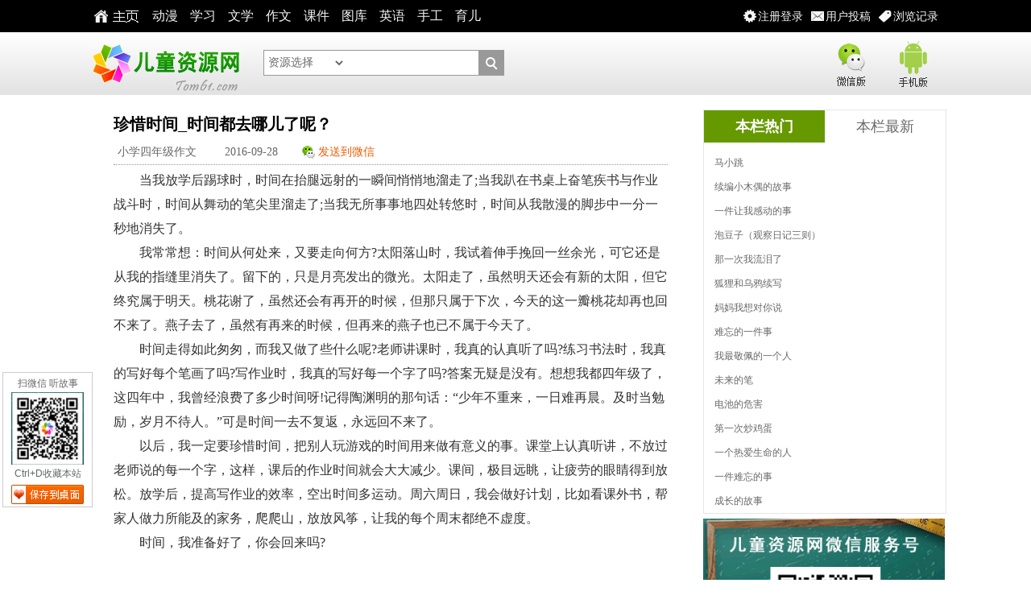

--- FILE ---
content_type: text/html
request_url: https://www.tom61.com/youxiuzuowen/xiaoxuesinianjizuowen/2016-09-28/1475050339269501.html
body_size: 6614
content:
<!DOCTYPE html>
<html>
<head>
<meta charset="utf-8" />
<TITLE>珍惜时间_时间都去哪儿了呢？作文_小学四年级作文_优秀作文_中国儿童资源网</TITLE>
 <META content="珍惜时间_时间都去哪儿了呢？作文,小学四年级作文,优秀作文" name="keywords">
 <META content="珍惜时间_时间都去哪儿了呢？作文、小学四年级作文、大量小学到初中的优秀作文资源，中国儿童资源网欢迎您！" name="description">
<meta name="viewport" content="width=device-width"/>
<meta name="mobile-agent" content="format=html5;url=http://m.tom61.com/show.php?classid=559&id=269501">
<link href="//css.tom61.com/style2014/tom_core.css" rel="stylesheet" type="text/css" />
<script type="text/javascript" src="//css.tom61.com/style2014/jquery.js"></script>
<link rel="shortcut icon" href="/favicon.ico"  type="image/x-icon" />
<link rel="Bookmark" href="/favicon.ico" />
<!--[if lt IE 7]> 
<script type="text/javascript" src="//css.tom61.com/style2014/minmax.js"></script> 
<![endif]-->
<meta name="renderer" content="ie-comp"> 
</head>

<body>

<!--头部star-->
<script type="text/javascript">
<!--
/*弹窗iframe*/
$(document).ready(function(){$(".iframe").colorbox({iframe:true,speed:100, overlayClose:true, opacity:0.3, scrolling:false, width:"412px", height:"480px"});
/*弹窗html*/
$(".inline").colorbox({inline:true, speed:100, overlayClose:true, opacity:0.3, scrolling:false, width:"412px", height:"412px"});
/*弹图*/
$(".ps").colorbox({rel:'ps',transition:"none"});});
/*记录*/
$(function(){	var json = eval("("+$.cookie("hisArt")+")");
var list = "";	
for(var i=0; i<json.length;i++){
		list = list + "<li><a href='"+json[i].url+"' target='_blank'>"+json[i].title+"</a></li>";
	}
$("#t_list").html(list);
});
//-->
</script> 

<!--取播放记录开始-->
<div style='display:none'>
<div id="thistitle">珍惜时间_时间都去哪儿了呢？</div>
<div id="t_list"></div>
</div>
<!--取播放记录结束--> 

<!--网页头部开始--> 

<!--头部star-->
<div id="t_header">
<div class="t_header_box">

<div class="t_topnav">
<a  class="t_logozy" href="//www.tom61.com" target="_blank"><b>主页</b></a>
<a  href="//www.tom61.com/dhpzj/" target="_blank">动漫</a> 
<a  href="//www.tom61.com/FLASHzhiyuang/FLASHzhishilei/" target="_blank">学习</a> 
<a  href="//www.tom61.com/ertongwenxue/" target="_blank">文学</a>
<a  href="//www.tom61.com/youxiuzuowen/" target="_blank">作文</a> 
<a  href="//www.tom61.com/xiaoxuekejian/" target="_blank">课件</a> 
<a  href="//www.tom61.com/shaoertuku/" target="_blank">图库</a>
<a  href="//www.tom61.com/FLASHzhiyuang/FLASHyingyulei/" target="_blank">英语</a>
<a  href="//www.tom61.com/shougongzhizuo/" target="_blank">手工</a>
<a  href="//www.tom61.com/yuerdaquan/" target="_blank">育儿</a>
 </div>

<div class="t_topnavm"> 
<a title="您的浏览记录" href="#t_list"  class="menu_jl inline">浏览记录</a>
<a href="//www.tom61.com/e/DoInfo/ChangeClass.php?mid=17" target="_blank"  class="menu_tg">用户投稿</a>
<a href="//www.tom61.com/e/member/iframe/index.php" title="注册登录" class="menu_dl iframe">注册登录</a>
</div>

</div>
</div>
<!--头部end--> 


<!--头部LOGO-star-->

<div class="m-headertop">
<div class="inner">

<h1 class="m-logo notxt"><a href="//www.tom61.com"  target="_blank">中国儿童资源网</a></h1>

<div class="m-sch">
<form name=search_news method=post action='//www.tom61.com/e/search/index.php' onsubmit='return search_check(document.search_news);'   target="_blank">
            <input type=hidden name=show value="title">
            <input type=hidden name=tempid value="1">
             <input name="keyboard" type="text" id="keyboard" value="" size="8">
                <select name="tbname" id="tbname" class="select">
                  <option value="#">资源选择</option>
                   <option value="dzkb">电子课本</option>
                  <option value="videozj">动画片</option>
                  <option value="download ">小学课件</option>
                  <option value="article">儿童文学</option>
                  <option value="zuowen">优秀作文</option>
                  <option value="news">育儿百科</option>
                  <option value="up">用户投稿</option>
                  <option value="cyzd">成语字典</option>
                  <option value="xhzd">新华字典</option>
                  <option value="photo">图片简笔画</option>
                  <option value="miyu">谜语急转弯</option>
                </select>
                <button type="submit">&nbsp;&nbsp;</button>
</form>
</div>


<div class="m-sj-bg"> 
<a href="//www.tom61.com/wx.html" title="微信版" class="m-wx notxt iframe">微信版</a>
 <a href="//www.tom61.com/sj.html" class="m-sj notxt iframe">手机版</a> 
</div>

</div>
</div>

<!--头部LOGO-end--> 
<!--头部end--> 

<!--主体开始-->

<div class="t_main_box">
<div class="h6"></div>

<!--列表区开始-->
<div id="t_lb_box">
<!--左侧开始-->
<div class="t_lb_l"> 
<!--外边线开始-->
<div class="t_b pb16 mh1200">

<!--文本区开始-->
<div class="t_news">
<h1>珍惜时间_时间都去哪儿了呢？</h1>
<div class="t_news_top">
<a target="_blank" href="/youxiuzuowen/xiaoxuesinianjizuowen/" title="小学四年级作文"  class="topa">小学四年级作文</a>
<b class="topa">2016-09-28</b>
<a href="//www.tom61.com/e/memberconnect/wx/tosj.php?fid=17&id=269501"  class="fswx iframe cc">发送到微信</a> 
<span>
<div class="bdsharebuttonbox">
<a href="#" class="bds_qzone" data-cmd="qzone" title="分享到QQ空间"></a>
<a href="#" class="bds_tsina" data-cmd="tsina" title="分享到新浪微博"></a>
<a href="#" class="bds_tqq" data-cmd="tqq" title="分享到腾讯微博"></a>
<a href="#" class="bds_renren" data-cmd="renren" title="分享到人人网"></a>
<a href="#" class="bds_weixin" data-cmd="weixin" title="分享到微信"></a>
<a href="#" class="bds_more" data-cmd="more"></a>
</div>
</span>
</div>
<div class="l5"></div>
<div class="t_news_txt">
<p>　　当我放学后踢球时，时间在抬腿远射的一瞬间悄悄地溜走了;当我趴在书桌上奋笔疾书与作业战斗时，时间从舞动的笔尖里溜走了;当我无所事事地四处转悠时，时间从我散漫的脚步中一分一秒地消失了。</p><p>　　我常常想：时间从何处来，又要走向何方?太阳落山时，我试着伸手挽回一丝余光，可它还是从我的指缝里消失了。留下的，只是月亮发出的微光。太阳走了，虽然明天还会有新的太阳，但它终究属于明天。桃花谢了，虽然还会有再开的时候，但那只属于下次，今天的这一瓣桃花却再也回不来了。燕子去了，虽然有再来的时候，但再来的燕子也已不属于今天了。</p><p>　　时间走得如此匆匆，而我又做了些什么呢?老师讲课时，我真的认真听了吗?练习书法时，我真的写好每个笔画了吗?写作业时，我真的写好每一个字了吗?答案无疑是没有。想想我都四年级了，这四年中，我曾经浪费了多少时间呀!记得陶渊明的那句话：“少年不重来，一日难再晨。及时当勉励，岁月不待人。”可是时间一去不复返，永远回不来了。</p><p>　　以后，我一定要珍惜时间，把别人玩游戏的时间用来做有意义的事。课堂上认真听讲，不放过老师说的每一个字，这样，课后的作业时间就会大大减少。课间，极目远眺，让疲劳的眼睛得到放松。放学后，提高写作业的效率，空出时间多运动。周六周日，我会做好计划，比如看课外书，帮家人做力所能及的家务，爬爬山，放放风筝，让我的每个周末都绝不虚度。</p><p>　　时间，我准备好了，你会回来吗?</p><p><br/></p>
</div>
<div class="t_fy"></div>
</div>
<!--文本区结束-->
<div class="h6 pt16"></div>
<div class="t_b" id="PAGE_AD_6">
<!--760*90全站-->

</div>


<!--相关资源开始-->
<div class="t_b">
<div class="big">相关资源</div>
<div class="t_auto pb10">
SQL Error: <li class="t_dhli w30">
<a href="/youxiuzuowen/xiaoxuesinianjizuowen/2016-09-28/1475054168269565.html" target="_blank" title="珍惜时间，把握每分每秒。">珍惜时间，把握每分每秒。</a>
</li><li class="t_dhli w30">
<a href="/youxiuzuowen/xiaoxuesinianjizuowen/2016-09-28/1475049780269486.html" target="_blank" title="日记_不该发生的事情">日记_不该发生的事情</a>
</li><li class="t_dhli w30">
<a href="/youxiuzuowen/xiaoxuesinianjizuowen/2016-09-28/1475049503269479.html" target="_blank" title="珍惜_小小商品交易会">珍惜_小小商品交易会</a>
</li><li class="t_dhli w30">
<a href="/youxiuzuowen/xiaoxuesinianjizuowen/2016-09-27/1474967791269207.html" target="_blank" title="珍惜_艰难的选择">珍惜_艰难的选择</a>
</li><li class="t_dhli w30">
<a href="/youxiuzuowen/xiaoxuesinianjizuowen/2016-09-27/1474963539269122.html" target="_blank" title="珍惜时间_时间的宝贵">珍惜时间_时间的宝贵</a>
</li><li class="t_dhli w30">
<a href="/youxiuzuowen/xiaoxuesinianjizuowen/2016-09-27/1474962969269106.html" target="_blank" title="珍惜时间_珍惜时间">珍惜时间_珍惜时间</a>
</li><li class="t_dhli w30">
<a href="/youxiuzuowen/xiaoxuesinianjizuowen/2016-09-27/1474962113269094.html" target="_blank" title="珍惜生命_珍惜生命">珍惜生命_珍惜生命</a>
</li><li class="t_dhli w30">
<a href="/youxiuzuowen/xiaoxuesinianjizuowen/2016-09-26/1474880281268877.html" target="_blank" title="读后感_读后感《时间魔表》">读后感_读后感《时间魔表》</a>
</li><li class="t_dhli w30">
<a href="/youxiuzuowen/xiaoxuesinianjizuowen/2016-09-05/1473068021265696.html" target="_blank" title="关于时间作文550字 请珍惜时间">关于时间作文550字 请珍惜时间</a>
</li><li class="t_dhli w30">
<a href="/youxiuzuowen/xiaoxuesinianjizuowen/2016-09-05/1473064768265651.html" target="_blank" title="关于时间的作文1400字 三万五千零四十分之一">关于时间的作文1400字 三万五千零四十分之</a>
</li><li class="t_dhli w30">
<a href="/youxiuzuowen/xiaoxuesinianjizuowen/2016-09-01/1472723602265450.html" target="_blank" title="诗歌100字 珍惜">诗歌100字 珍惜</a>
</li><li class="t_dhli w30">
<a href="/youxiuzuowen/xiaoxuesinianjizuowen/2015-05-05/1430791411262032.html" target="_blank" title="遵守时间">遵守时间</a>
</li><li class="t_dhli w30">
<a href="/youxiuzuowen/xiaoxuesinianjizuowen/2015-02-25/1424828607261042.html" target="_blank" title="《时间魔表》读后感">《时间魔表》读后感</a>
</li><li class="t_dhli w30">
<a href="/youxiuzuowen/xiaoxuesinianjizuowen/2014-05-12/1399866111256767.html" target="_blank" title="生命的赞歌">生命的赞歌</a>
</li><li class="t_dhli w30">
<a href="/youxiuzuowen/xiaoxuesinianjizuowen/2014-04-10/1397092438256225.html" target="_blank" title="《和时间赛跑》读后感">《和时间赛跑》读后感</a>
</li><li class="t_dhli w30">
<a href="/youxiuzuowen/xiaoxuesinianjizuowen/2013-12-31/1388462492252956.html" target="_blank" title="时间的快与慢">时间的快与慢</a>
</li><li class="t_dhli w30">
<a href="/youxiuzuowen/xiaoxuesinianjizuowen/2013-06-12/1370998931248275.html" target="_blank" title="珍惜现在">珍惜现在</a>
</li><li class="t_dhli w30">
<a href="/youxiuzuowen/xiaoxuesinianjizuowen/2013-03-29/1364521997246610.html" target="_blank" title="一张纸让我懂得了珍惜">一张纸让我懂得了珍惜</a>
</li><li class="t_dhli w30">
<a href="/youxiuzuowen/xiaoxuesinianjizuowen/2012-08-31/1346376246241380.html" target="_blank" title="节约.珍惜">节约.珍惜</a>
</li><li class="t_dhli w30">
<a href="/youxiuzuowen/xiaoxuesinianjizuowen/2012-04-25/1335359022238594.html" target="_blank" title="珍惜生命">珍惜生命</a>
</li><li class="t_dhli w30">
<a href="/youxiuzuowen/xiaoxuesinianjizuowen/2012-01-04/1325644098235819.html" target="_blank" title="珍惜友情">珍惜友情</a>
</li><li class="t_dhli w30">
<a href="/youxiuzuowen/xiaoxuesinianjizuowen/2010-10-14/1287020089108799.html" target="_blank" title="时间">时间</a>
</li><li class="t_dhli w30">
<a href="/youxiuzuowen/xiaoxuesinianjizuowen/2010-10-14/1287020087108785.html" target="_blank" title="珍惜今天的学习机会">珍惜今天的学习机会</a>
</li><li class="t_dhli w30">
<a href="/youxiuzuowen/xiaoxuesinianjizuowen/2010-10-14/1287020065108604.html" target="_blank" title="做时间的主人">做时间的主人</a>
</li><li class="t_dhli w30">
<a href="/youxiuzuowen/xiaoxuesinianjizuowen/2010-10-14/1287020049108476.html" target="_blank" title="时间是宝贵的">时间是宝贵的</a>
</li><li class="t_dhli w30">
<a href="/youxiuzuowen/xiaoxuesinianjizuowen/2010-10-14/1287019991107998.html" target="_blank" title="珍惜生命">珍惜生命</a>
</li><li class="t_dhli w30">
<a href="/youxiuzuowen/xiaoxuesinianjizuowen/2010-10-14/1287019990107988.html" target="_blank" title="和时间赛跑">和时间赛跑</a>
</li><li class="t_dhli w30">
<a href="/youxiuzuowen/xiaoxuesinianjizuowen/2010-10-10/1286724480107035.html" target="_blank" title="撕时间">撕时间</a>
</li><li class="t_dhli w30">
<a href="/youxiuzuowen/xiaoxuesinianjizuowen/2010-10-10/1286724402106329.html" target="_blank" title="时间">时间</a>
</li><li class="t_dhli w30">
<a href="/youxiuzuowen/xiaoxuesinianjizuowen/2010-10-10/1286724355105899.html" target="_blank" title="珍惜光明">珍惜光明</a>
</li><li class="t_dhli w30">
<a href="/youxiuzuowen/xiaoxuesinianjizuowen/2010-10-10/1286724336105727.html" target="_blank" title="时间不要变成橡皮">时间不要变成橡皮</a>
</li><li class="t_dhli w30">
<a href="/youxiuzuowen/xiaoxuesinianjizuowen/2010-10-10/1286724330105671.html" target="_blank" title="假如时光可以倒流">假如时光可以倒流</a>
</li><li class="t_dhli w30">
<a href="/youxiuzuowen/xiaoxuesinianjizuowen/2010-10-10/1286724323105606.html" target="_blank" title="时间的学问">时间的学问</a>
</li><li class="t_dhli w30">
<a href="/youxiuzuowen/xiaoxuesinianjizuowen/2010-10-10/1286724160104115.html" target="_blank" title="珍惜友谊">珍惜友谊</a>
</li><li class="t_dhli w30">
<a href="/youxiuzuowen/xiaoxuesinianjizuowen/2010-10-10/1286724146103986.html" target="_blank" title="时间是多么宝贵">时间是多么宝贵</a>
</li><li class="t_dhli w30">
<a href="/youxiuzuowen/xiaoxuesinianjizuowen/2010-10-10/1286724093103512.html" target="_blank" title="时间不会使记忆风化">时间不会使记忆风化</a>
</li></div>
</div>
<!--相关资源结束-->


<!--评论开始-->
<!--评论开始--><div class="t_b">
<div class="w96">
</div>
</div><!--评论结束-->
<!--评论结束-->

</div>
<!--外边线结束-->
</div>
<!--左侧结束-->



<!--右侧开始-->
<div id="t_lb_r"> 
<!--ad开始-->
<div class="t_b" id="PAGE_AD_1">
<!--300*250右上首屏-->


</div>
<!--ad结束-->
<!--ad开始-->
<div class="h6"></div>
<div class="t_b" id="PAGE_AD_2">
<!--300*250右下首屏-->


</div>
<!--ad结束-->


<!--右侧排行开始-->
<div class="h6"></div>
<div class="t_m">
<div class="t_b_t">
<ul id="head1" class="t_tj_tab">
<li><a href="#">本栏热门</a></li>
<li><a href="#">本栏最新</a></li>
</ul>
</div>
                   
<div class="t_auto pt10 pb10" id="Mhead1_0">
<ul>
<script src=//css.tom61.com/js/class/class559_hotnews.js></script>
</ul>
</div>
                   
<div class="t_auto  pt10 pb10" id="Mhead1_1">
<ul>
<script src=//css.tom61.com/js/class/class559_newnews.js></script>
</ul>
</div>
</div>
<!--右侧排行结束--> 

<!--ad开始-->
<div class="h6"></div>
<div class="t_b" id="PAGE_AD_3">
<!--300*250右上次屏-->
<script type="text/javascript" src="//css.tom61.com/js/acmsd/thea17.js"></script>
</div>

<div class="h6"></div>
<div class="t_b" id="PAGE_AD_5">
<!--300*250右下次屏-->
<script type="text/javascript" src="//css.tom61.com/js/acmsd/thea18.js"></script>
</div>

<!--ad结束-->
</div>
<!--右侧结束--> 

</div>
<!--列表区结束--> 

</div>
<!--主体结束--> 
<script type="text/javascript">
<!--
BtTab();
//-->
</script>

<!--页尾开始-->
<!--页尾开始-->
<div class="h6"></div>
<div id="t_footer">
<div class="t_footer_box">

<div class="t_footer_nr"> <span>在线视频</span> 
<a href="//www.tom61.com/dhpzj/" target="_blank">儿童动画片</a>
<a href="//www.tom61.com/FLASHzhiyuang/FLASHgequlei/" target="_blank">儿歌视频</a> 
<a href="//www.tom61.com/FLASHzhiyuang/FLASHgequlei/" target="_blank">益智小故事</a> 
<a href="//www.tom61.com/dhpzj/ertongwudaodaquan/" target="_blank">儿童舞蹈</a> 
</div>


<div class="t_footer_nr"> <span>FLASH资源</span> 
<a href="//www.tom61.com/FLASHzhiyuang/FLASHgequlei/" target="_blank">儿童歌曲</a>
<a href="//www.tom61.com/FLASHzhiyuang/FLASHgequlei/" target="_blank">益智故事</a>
<a href="//www.tom61.com/FLASHzhiyuang/FLASHzhishilei/" target="_blank">知识百科</a> 
<a href="//www.tom61.com/FLASHzhiyuang/FLASHyingyulei/" target="_blank">儿童英语</a> 
<a href="//www.tom61.com/FLASHzhiyuang/xiaoxueshuxue/" target="_blank">小学数学</a>
<a href="//www.tom61.com/FLASHzhiyuang/ertonggushi/" target="_blank">儿童古诗</a>
<a href="//www.tom61.com/FLASHzhiyuang/kantushizi/" target="_blank">看图识字</a>
</div>


<div class="t_footer_nr"> <span>文学绘本</span>
<a href="//www.tom61.com/ertongwenxue/" target="_blank">儿童文学</a>
<a href="//www.tom61.com/youxiuzuowen/" target="_blank">优秀作文</a>
<a href="//www.tom61.com/xiaoxuezuowen/" target="_blank">作文素材</a>
<a href="//www.tom61.com/baikequanshu/" target="_blank">百科全书</a>
<a href="//www.tom61.com/shiwangeweishime/" target="_blank">十万个为什么</a>
<a href="//www.tom61.com/yuerdaquan/" target="_blank">父母学堂</a>
</div>


<div class="t_footer_nr"> <span>其它资源</span>
<a href="//www.tom61.com/xiaoxuedianzikeben/" target="_blank">小学电子课本</a>
<a href="//www.tom61.com/xiaoxuekejian/" target="_blank">小学课件大全</a>
<a href="//www.tom61.com/shaoertuku/" target="_blank">图库简笔画</a>
<a href="//www.tom61.com/caimiyu/" target="_blank">猜谜语急转弯</a><a href="//www.tom61.com/top/index.html" target="_blank">教学工具</a>
</div>


<div class="t_footer_gzwm"> <span>关注我们</span> 
<div class="t_footer_gz">

<a href="http://t.qq.com/etzjzx"  title="关注腾讯微博"  target="_blank"><img src="//css.tom61.com/style2014/txwb.gif" alt="关注腾讯微博" /></a>
<a href="http://weibo.com/tom61wb"  title="关注新浪微博"  target="_blank"><img src="//css.tom61.com/style2014/xlwb.gif" alt="关注新浪微博" /></a>
<a href="http://user.qzone.qq.com/124233247"  title="认证QQ空间"  target="_blank"><img src="//css.tom61.com/style2014/qqkj.gif" alt="认证QQ空间" /></a>
</div>
<div class="t_footer_wx"><img src="//css.tom61.com/style2014/wxfoot.gif" width="100px" height="100px" alt="关注儿童资源网微信">扫微信&nbsp;&nbsp;听故事</div>
</div>

<div class="clear"></div>
</div>
<div class="t_footer_row">
<ul>
<li><a href="//www.tom61.com/guanyuwomen/2388.html" target="_blank">网站简介</a>|<a href="//www.tom61.com/map.html" target="_blank">网站地图</a>|<a href="//www.tom61.com/guanyuwomen/2008-03-21/49.html" target="_blank">版权声明</a>|<a href="//www.tom61.com/guanyuwomen/2008-03-21/50.html" target="_blank">广告业务</a>|<a href="//www.tom61.com/guanyuwomen/2008-03-21/48.html" target="_blank">联系我们</a>|<a href="//www.tom61.com/link.html" target="_blank">友情链接</a>|<a href="//www.tom61.com/guanyuwomen/16169.html" target="_blank">下载帮助</a>|<a href="//www.tom61.com/guanyuwomen/2386.html" target="_blank">积分计划</a></li>
</ul>
<ul>
<li><a  href="//www.tom61.com">中国儿童资源网版权所有 Copyright &copy; 2007-2011 Tom61.com Inc. All Rights Reserved.</a></li>
</ul>
<ul>
<li><a  href="http://www.miibeian.gov.cn/" target="_blank">晋ICP备07002681号-1</a>
<a  href="http://www.miibeian.gov.cn/" target="_blank">晋电子公告备[2008]020号</a>
<a  href="http://sq.ccm.gov.cn:80/ccnt/sczr/service/business/emark/toDetail/344f3fc521094bdab00d7d258ad9d9ef" target="_blank">晋网文〔2015〕2086-005号</a>
</li>
</ul>
<ul>
<li><a  href="//www.tom61.com/guanyuwomen/2008-03-21/49.html" target="_blank">作品版权归作者所有，如果侵犯了您的版权，请联系我们，本站将在3个工作日内删除。</a></li>
</ul>
</div>
<div class="clear"></div>
</div>
<!--页尾结束--> 

<!--页尾结束--> 
<script type="text/javascript">
<!--
BtTab();
/* 图片lazyload */
$("img.lazy").show().lazyload({effect : "fadeIn",threshold : 200,skip_invisible : false});
//-->
</script>
<!-- 浮层 begin -->
<script type="text/javascript" src="//css.tom61.com/js/acmsd/thea8.js"></script>
<!-- 浮层 end -->
<!-- wx begin -->
<script type="text/javascript" src="//css.tom61.com/js/acmsd/thea9.js"></script>
<!-- wx end -->
<!-- 统计 -->
<script src="/e/public/onclick/?enews=donews&classid=559&id=269501"></script>
</body>
</html>

--- FILE ---
content_type: application/javascript
request_url: https://css.tom61.com/js/class/class559_hotnews.js
body_size: 560
content:
document.write("<li class=\"t_li\"><a href=\"/youxiuzuowen/xiaoxuesinianjizuowen/2010-09-29/128577527270566.html\"  title=\"马小跳\"  target=\"_blank\">马小跳</a><span></span></li><li class=\"t_li\"><a href=\"/youxiuzuowen/xiaoxuesinianjizuowen/2010-10-14/1287020001108085.html\"  title=\"续编小木偶的故事\"  target=\"_blank\">续编小木偶的故事</a><span></span></li><li class=\"t_li\"><a href=\"/youxiuzuowen/xiaoxuesinianjizuowen/2010-09-30/128577628680299.html\"  title=\"一件让我感动的事\"  target=\"_blank\">一件让我感动的事</a><span></span></li><li class=\"t_li\"><a href=\"/youxiuzuowen/xiaoxuesinianjizuowen/2010-09-30/128577602177718.html\"  title=\"泡豆子（观察日记三则）\"  target=\"_blank\">泡豆子（观察日记三则）</a><span></span></li><li class=\"t_li\"><a href=\"/youxiuzuowen/xiaoxuesinianjizuowen/2010-09-30/128577693086450.html\"  title=\"那一次我流泪了\"  target=\"_blank\">那一次我流泪了</a><span></span></li><li class=\"t_li\"><a href=\"/youxiuzuowen/xiaoxuesinianjizuowen/2010-10-10/1286724209104565.html\"  title=\"狐狸和乌鸦续写\"  target=\"_blank\">狐狸和乌鸦续写</a><span></span></li><li class=\"t_li\"><a href=\"/youxiuzuowen/xiaoxuesinianjizuowen/2010-09-30/128577715588602.html\"  title=\"妈妈我想对你说\"  target=\"_blank\">妈妈我想对你说</a><span></span></li><li class=\"t_li\"><a href=\"/youxiuzuowen/xiaoxuesinianjizuowen/2010-10-08/128650390891838.html\"  title=\"难忘的一件事\"  target=\"_blank\">难忘的一件事</a><span></span></li><li class=\"t_li\"><a href=\"/youxiuzuowen/xiaoxuesinianjizuowen/2010-10-08/128650403392975.html\"  title=\"我最敬佩的一个人\"  target=\"_blank\">我最敬佩的一个人</a><span></span></li><li class=\"t_li\"><a href=\"/youxiuzuowen/xiaoxuesinianjizuowen/2010-10-08/128650445396812.html\"  title=\"未来的笔\"  target=\"_blank\">未来的笔</a><span></span></li><li class=\"t_li\"><a href=\"/youxiuzuowen/xiaoxuesinianjizuowen/2010-10-10/1286679444102836.html\"  title=\"电池的危害\"  target=\"_blank\">电池的危害</a><span></span></li><li class=\"t_li\"><a href=\"/youxiuzuowen/xiaoxuesinianjizuowen/2010-09-30/128577602677772.html\"  title=\"第一次炒鸡蛋\"  target=\"_blank\">第一次炒鸡蛋</a><span></span></li><li class=\"t_li\"><a href=\"/youxiuzuowen/xiaoxuesinianjizuowen/2010-10-08/128650438496185.html\"  title=\"一个热爱生命的人\"  target=\"_blank\">一个热爱生命的人</a><span></span></li><li class=\"t_li\"><a href=\"/youxiuzuowen/xiaoxuesinianjizuowen/2010-09-29/128577548272601.html\"  title=\"一件难忘的事\"  target=\"_blank\">一件难忘的事</a><span></span></li><li class=\"t_li\"><a href=\"/youxiuzuowen/xiaoxuesinianjizuowen/2010-10-08/128650368589754.html\"  title=\"成长的故事\"  target=\"_blank\">成长的故事</a><span></span></li>");